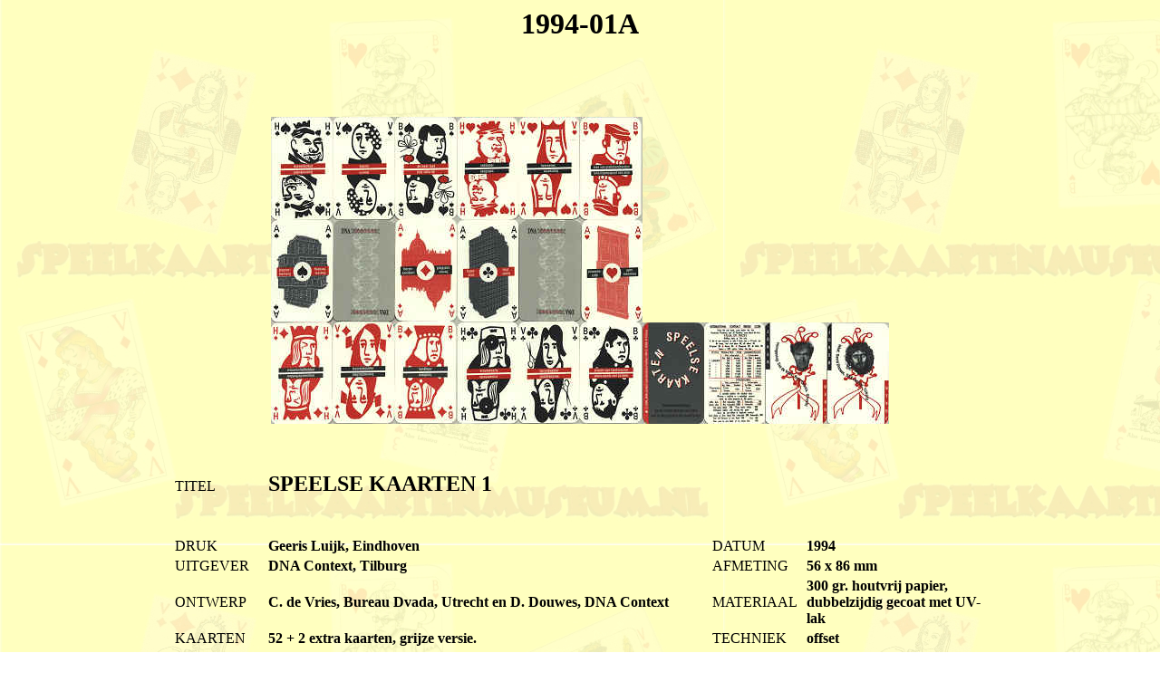

--- FILE ---
content_type: text/html
request_url: http://www.speelkaartenmuseum.nl/p-kl-druk/pages/1994-01a.htm
body_size: 4432
content:
<html>

<head>
<meta http-equiv="Content-Language" content="nl">
<meta http-equiv="Content-Type" content="text/html; charset=windows-1252">
<meta name="GENERATOR" content="Microsoft FrontPage 4.0">
<meta name="ProgId" content="FrontPage.Editor.Document">
<title>1994-1a</title>
</head>

<body background="../images/pkld-bg.jpg" bgproperties="fixed" link="#000000" vlink="#000000">

<p align="center"><font size="6" face="Times New Roman"><b>1994-01A</b></font></p>
<p>&nbsp;</p>
<p align="center">&nbsp;</p>

<p align="center"><font face="Times New Roman"><img border="0" src="../images/1994-111.jpg" width="205" height="339"><img border="0" src="../images/1994-112.jpg" width="205" height="339"><img border="0" src="../images/1994-113.jpg" width="272" height="112"></font></p>

<p align="center">&nbsp;</p>

<div align="center">
  <center>
  <table border="0" width="900">
    <tr>
      <td width="100" valign="baseline"><font face="Times New Roman">TITEL</font></td>
      <td colspan="3" valign="baseline"><font size="5" face="Times New Roman"><b>SPEELSE KAARTEN 1</b></font></td>
    </tr>
    <tr>
      <td width="100" height="40"></td>
      <td width="500" height="40"></td>
      <td width="100" height="40"></td>
      <td width="200" height="40"></td>
    </tr>
    <tr>
      <td width="100"><font face="Times New Roman">DRUK</font></td>
      <td width="500"><b><font face="Times New Roman">Geeris Luijk, Eindhoven&nbsp;</font></b></td>
      <td width="100"><font color="#000000" face="Times New Roman">DATUM</font></td>
      <td width="200"><b><font color="#000000" face="Times New Roman">1994</font></b></td>
    </tr>
    <tr>
      <td width="100"><font face="Times New Roman">UITGEVER</font></td>
      <td width="500"><b><font face="Times New Roman">DNA Context, Tilburg</font></b></td>
      <td width="100"><font face="Times New Roman">AFMETING</font></td>
      <td width="200"><b><font face="Times New Roman">56 x 86 mm</font></b></td>
    </tr>
    <tr>
      <td width="100"><font face="Times New Roman">ONTWERP</font></td>
      <td width="500"><b><font face="Times New Roman">C. de Vries, Bureau Dvada, Utrecht en D. Douwes, DNA
        Context</font></b></td>
      <td width="100"><font face="Times New Roman">MATERIAAL</font></td>
      <td width="200"><b><font face="Times New Roman">300 gr. houtvrij papier, dubbelzijdig gecoat met UV-lak</font></b></td>
    </tr>
    <tr>
      <td width="100"><font face="Times New Roman">KAARTEN</font></td>
      <td width="500"><b><font face="Times New Roman">52 + 2 extra kaarten, grijze versie.</font></b></td>
      <td width="100"><font face="Times New Roman">TECHNIEK</font></td>
      <td width="200"><b><font face="Times New Roman">offset</font></b></td>
    </tr>
    <tr>
      <td width="100"><font face="Times New Roman">JOKERS</font></td>
      <td width="500"><b><font face="Times New Roman">2</font></b></td>
      <td width="100"><font face="Times New Roman">KLEUREN</font></td>
      <td width="200"><b><font face="Times New Roman">rood, zwart</font></b></td>
    </tr>
    <tr>
      <td width="100" valign="top"><font face="Times New Roman">EXTRA INFO</font></td>
      <td colspan="3" valign="top" width="800"><b><font face="Times New Roman">Een spel met dubbele bodem. Je
        kunt het ook gebruiken om er sommen mee te maken en er zijn
        verschillende formules om er zinnen mee te maken. De oplage van dit spel
        is 600 spellen. Al gauw bleek dat de kaarten niet goed te gebruiken
        waren en kwam er een nieuwe, verbeterde versie voor in de plaats (zie <a href="1994-01b.htm">1994-01B</a>).</font></b></td>
    </tr>
  </table>
  </center>
</div>

<p align="center">&nbsp;</p>

<div align="center">
  <center>
  <table border="0" width="320">
    <tr>
      <td height="100" align="center"><a href="1993-04.htm"><img border="0" src="../images/but-min.gif" align="left" width="66" height="95"></a></td>
      <td height="100" width="180" align="center">
        <p align="center"><a href="index.htm#2"><img border="0" src="../images/but-index.gif" width="168" height="40"></a></td>
      <td height="100" align="center"><a href="1994-01b.htm"><img border="0" src="../images/but-plus.gif" align="right" width="66" height="95"></a></td>
    </tr>
  </table>
  </center>
</div>
<p align="center">&nbsp;</p>

</body>

</html>
